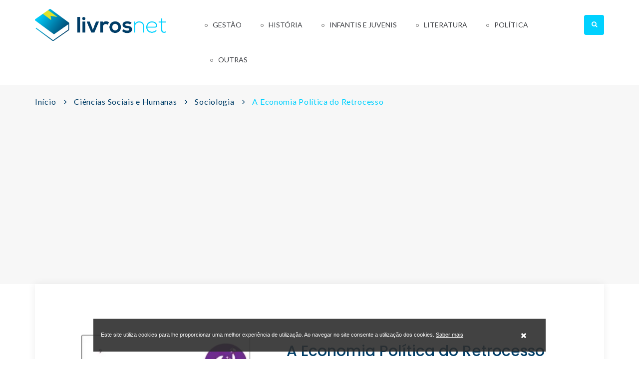

--- FILE ---
content_type: text/html; charset=UTF-8
request_url: https://livrosnet.com/ciencias-sociais-e-humanas/sociologia/a-economia-politica-do-retrocesso-1/
body_size: 5947
content:
<!DOCTYPE html>
<html>
<head lang="pt">
    <meta charset="UTF-8">
    <meta name="viewport" content="width=device-width, initial-scale=1.0, maximum-scale=1.0, user-scalable=0"/>
    <meta content="width" name="MobileOptimized">
    <meta content="true" name="HandheldFriendly">
    <meta name="generator" content="plusCMS - https://www.pluscms.pt/">
<title>A Economia Pol&iacute;tica do Retrocesso de Jos&eacute; Reis, ISBN:9789724057354 - LivrosNet</title>
<meta name="DC.title" content="A Economia Pol&iacute;tica do Retrocesso de Jos&eacute; Reis, ISBN:9789724057354 - LivrosNet">
<meta name="description" content="A Economia Pol&iacute;tica do Retrocesso de Jos&eacute; Reis veja onde pode comprar! ISBN:9789724057354 Este livro fornece-nos uma an&aacute;lise rigorosa a importantes causas, dimens&otilde;es e express&otilde;es do processo de reconfigura&ccedil;&atilde;o da economia, da sociedade e do Estado portugu&ecirc;s, posto em execu&ccedil;&atilde;o acelerada com as pol&iacute;ticas de austeridade e de &amp;quot;ajustamento estrutural&amp;quot;. Trata-se de um diagn&oacute;stico poss&iacute;vel de um per&iacute;odo da nossa hist&oacute;ria que h&aacute; de ser estudado com grandes exig&ecirc;ncias. Na parte final, prop&otilde;em-se caminhos alternativos. Por tr&aacute;s de aparentes solu&ccedil;&otilde;es t&eacute;cnicas e da invoca&ccedil;&atilde;o de determinismos existem ra&iacute;zes ideol&oacute;gicas. Estamos, sem d&uacute;vida, perante uma op&ccedil;&atilde;o: um programa de Economia Pol&iacute;tica do Retrocesso Social e Civilizacional, experimentado em Portugal. As op&ccedil;&otilde;es e inflex&otilde;es de ritmo das pol&iacute;ticas europeias pesaram no percurso trilhado, a depend&ecirc;ncia externa foi usada para servir interesses privados em vez do interesse nacional, contribuindo para o florescimento da atividade financeira e o sobre-endividamento privado que, em 2011, era 3 vezes a dimens&atilde;o do endividamento p&uacute;blico. A campanha de responsabiliza&ccedil;&atilde;o do povo portugu&ecirc;s, a manipula&ccedil;&atilde;o da d&iacute;vida e a imposi&ccedil;&atilde;o de condi&ccedil;&otilde;es que a tornam cada dia maior e insustent&aacute;vel, as posi&ccedil;&otilde;es de ced&ecirc;ncia e submiss&atilde;o aprisionaram o pa&iacute;s, provocaram profundas les&otilde;es econ&oacute;micas e sociais, uma brutal transfer&ecirc;ncia de rendimentos do trabalho para o capital, uma degrada&ccedil;&atilde;o do Estado Social de Direito Democr&aacute;tico. Tudo isso torna clara a raz&atilde;o por que o Tribunal Constitucional se tornou, de forma t&atilde;o emergente, um dos garantes da sua salvaguarda num quadro de contra-reforma constitucional.">
<link rel="canonical" href="https://livrosnet.com/ciencias-sociais-e-humanas/sociologia/a-economia-politica-do-retrocesso-1/">
<link rel="shortcut icon" href="/theme/livrosnet/media/favicon.ico">


<meta property="og:type" content="website">
<meta property="og:title" content="A Economia Pol&iacute;tica do Retrocesso de Jos&eacute; Reis, ISBN:9789724057354 - LivrosNet">
<meta property="og:description" content="A Economia Pol&iacute;tica do Retrocesso de Jos&eacute; Reis veja onde pode comprar! ISBN:9789724057354 Este livro fornece-nos uma an&aacute;lise rigorosa a importantes causas, dimens&otilde;es e express&otilde;es do processo de reconfigura&ccedil;&atilde;o da economia, da sociedade e do Estado portugu&ecirc;s, posto em execu&ccedil;&atilde;o acelerada com as pol&iacute;ticas de austeridade e de &amp;quot;ajustamento estrutural&amp;quot;. Trata-se de um diagn&oacute;stico poss&iacute;vel de um per&iacute;odo da nossa hist&oacute;ria que h&aacute; de ser estudado com grandes exig&ecirc;ncias. Na parte final, prop&otilde;em-se caminhos alternativos. Por tr&aacute;s de aparentes solu&ccedil;&otilde;es t&eacute;cnicas e da invoca&ccedil;&atilde;o de determinismos existem ra&iacute;zes ideol&oacute;gicas. Estamos, sem d&uacute;vida, perante uma op&ccedil;&atilde;o: um programa de Economia Pol&iacute;tica do Retrocesso Social e Civilizacional, experimentado em Portugal. As op&ccedil;&otilde;es e inflex&otilde;es de ritmo das pol&iacute;ticas europeias pesaram no percurso trilhado, a depend&ecirc;ncia externa foi usada para servir interesses privados em vez do interesse nacional, contribuindo para o florescimento da atividade financeira e o sobre-endividamento privado que, em 2011, era 3 vezes a dimens&atilde;o do endividamento p&uacute;blico. A campanha de responsabiliza&ccedil;&atilde;o do povo portugu&ecirc;s, a manipula&ccedil;&atilde;o da d&iacute;vida e a imposi&ccedil;&atilde;o de condi&ccedil;&otilde;es que a tornam cada dia maior e insustent&aacute;vel, as posi&ccedil;&otilde;es de ced&ecirc;ncia e submiss&atilde;o aprisionaram o pa&iacute;s, provocaram profundas les&otilde;es econ&oacute;micas e sociais, uma brutal transfer&ecirc;ncia de rendimentos do trabalho para o capital, uma degrada&ccedil;&atilde;o do Estado Social de Direito Democr&aacute;tico. Tudo isso torna clara a raz&atilde;o por que o Tribunal Constitucional se tornou, de forma t&atilde;o emergente, um dos garantes da sua salvaguarda num quadro de contra-reforma constitucional.">
<meta property="og:url" content="https://livrosnet.com/ciencias-sociais-e-humanas/sociologia/a-economia-politica-do-retrocesso-1/">
<meta property="og:image" content="https://livrosnet.com/images/w1200h630f/livros/a-economia-politica-do-retrocesso.jpg">


<meta name="twitter:card" content="summary">
<meta name="twitter:title" content="A Economia Pol&iacute;tica do Retrocesso de Jos&eacute; Reis, ISBN:9789724057354 - LivrosNet">
<meta name="twitter:description" content="A Economia Pol&iacute;tica do Retrocesso de Jos&eacute; Reis veja onde pode comprar! ISBN:9789724057354 Este livro fornece-nos uma an&aacute;lise rigorosa a importantes causas, dimens&otilde;es e express&otilde;es do processo de reconfigura&ccedil;&atilde;o da economia, da sociedade e do Estado portugu&ecirc;s, posto em execu&ccedil;&atilde;o acelerada com as pol&iacute;ticas de austeridade e de &amp;quot;ajustamento estrutural&amp;quot;. Trata-se de um diagn&oacute;stico poss&iacute;vel de um per&iacute;odo da nossa hist&oacute;ria que h&aacute; de ser estudado com grandes exig&ecirc;ncias. Na parte final, prop&otilde;em-se caminhos alternativos. Por tr&aacute;s de aparentes solu&ccedil;&otilde;es t&eacute;cnicas e da invoca&ccedil;&atilde;o de determinismos existem ra&iacute;zes ideol&oacute;gicas. Estamos, sem d&uacute;vida, perante uma op&ccedil;&atilde;o: um programa de Economia Pol&iacute;tica do Retrocesso Social e Civilizacional, experimentado em Portugal. As op&ccedil;&otilde;es e inflex&otilde;es de ritmo das pol&iacute;ticas europeias pesaram no percurso trilhado, a depend&ecirc;ncia externa foi usada para servir interesses privados em vez do interesse nacional, contribuindo para o florescimento da atividade financeira e o sobre-endividamento privado que, em 2011, era 3 vezes a dimens&atilde;o do endividamento p&uacute;blico. A campanha de responsabiliza&ccedil;&atilde;o do povo portugu&ecirc;s, a manipula&ccedil;&atilde;o da d&iacute;vida e a imposi&ccedil;&atilde;o de condi&ccedil;&otilde;es que a tornam cada dia maior e insustent&aacute;vel, as posi&ccedil;&otilde;es de ced&ecirc;ncia e submiss&atilde;o aprisionaram o pa&iacute;s, provocaram profundas les&otilde;es econ&oacute;micas e sociais, uma brutal transfer&ecirc;ncia de rendimentos do trabalho para o capital, uma degrada&ccedil;&atilde;o do Estado Social de Direito Democr&aacute;tico. Tudo isso torna clara a raz&atilde;o por que o Tribunal Constitucional se tornou, de forma t&atilde;o emergente, um dos garantes da sua salvaguarda num quadro de contra-reforma constitucional.">
<meta name="twitter:url" content="https://livrosnet.com/ciencias-sociais-e-humanas/sociologia/a-economia-politica-do-retrocesso-1/">
<meta name="twitter:image" content="https://livrosnet.com/images/w1200h630f/livros/a-economia-politica-do-retrocesso.jpg">

<!-- CSS -->
<link href="/combine/css/204b50591ed2b1819d84556ec3aef46b.css" media="all" rel="stylesheet"><!--combine-plusCMS-->
<!-- JS -->

<script  type="text/javascript" src="https://cdnjs.cloudflare.com/ajax/libs/jquery/3.2.1/jquery.min.js"></script><!-- jquery -->
<script  type="text/javascript" src="https://oss.maxcdn.com/html5shiv/3.7.2/html5shiv.min.js"></script><!-- shiv -->
<script  type="text/javascript" src="https://oss.maxcdn.com/respond/1.4.2/respond.min.js"></script><!-- respond -->
<script  type="text/javascript" src="https://www.google.com/recaptcha/api.js" defer="defer"></script><!-- recaptcha -->
<script  type="text/javascript" src="https://cdnjs.cloudflare.com/ajax/libs/jqueryui/1.12.1/jquery-ui.min.js" defer="defer"></script><!-- ui -->
<script  type="text/javascript" src="/combine/js/e60376ef648286ee1ff226db80a068f3.js" defer="defer"></script><!-- combine/js/e60376ef648286ee1ff226db80a068f3.js -->
<script>
(function(i,s,o,g,r,a,m){i['GoogleAnalyticsObject']=r;i[r]=i[r]||function(){
(i[r].q=i[r].q||[]).push(arguments)},i[r].l=1*new Date();a=s.createElement(o),
m=s.getElementsByTagName(o)[0];a.async=1;a.src=g;m.parentNode.insertBefore(a,m)
})(window,document,'script','https://www.google-analytics.com/analytics.js','ga');

ga('create', {"trackingId":"UA-176050830-1","name":"ua"});


ga('ua.send', 'pageview');

</script>
    <script data-ad-client="ca-pub-4686480502775562" async src="https://pagead2.googlesyndication.com/pagead/js/adsbygoogle.js"></script>

</head><body>
<div class="ereaders-main-wrapper">
    <header id="ereaders-header" class="ereaders-header-one">
        <div class="ereaders-main-header">
            <div class="container">
                <div class="row">
                    <aside class="col-md-3"> <a href="https://livrosnet.com/" class="logo"><img src="/theme/livrosnet/media/images/logo.png" alt=""></a> </aside>
                    <aside class="col-md-9 menu-custom">
                                                    <a href="#menu" class="menu-link active"><span></span></a>
                            <nav id="menu" class="menu navbar navbar-default">
                                <ul class="level-1 navbar-nav">
                                                                            <li>
                                            <a href="https://livrosnet.com/gestao/">Gestão</a>
                                            												<span class="has-subnav"><i class="fa fa-angle-down"></i></span>
                                                <ul class="sub-menu level-2">
                                                                                                            <li><a href="https://livrosnet.com/gestao/comercio/">Comércio</a></li>
                                                                                                            <li><a href="https://livrosnet.com/gestao/gestao-e-organizacao/">Gestão e Organização</a></li>
                                                                                                            <li><a href="https://livrosnet.com/gestao/marketing/">Marketing</a></li>
                                                                                                            <li><a href="https://livrosnet.com/gestao/recursos-humanos/">Recursos Humanos</a></li>
                                                                                                    </ul>
                                                                                    </li>
                                                                            <li>
                                            <a href="https://livrosnet.com/historia/">História</a>
                                            												<span class="has-subnav"><i class="fa fa-angle-down"></i></span>
                                                <ul class="sub-menu level-2">
                                                                                                            <li><a href="https://livrosnet.com/historia/historia-1/">História</a></li>
                                                                                                            <li><a href="https://livrosnet.com/historia/historia-antiga/">História Antiga</a></li>
                                                                                                            <li><a href="https://livrosnet.com/historia/historia-de-portugal/">História de Portugal</a></li>
                                                                                                    </ul>
                                                                                    </li>
                                                                            <li>
                                            <a href="https://livrosnet.com/infantis-e-juvenis/">Infantis e Juvenis</a>
                                            												<span class="has-subnav"><i class="fa fa-angle-down"></i></span>
                                                <ul class="sub-menu level-2">
                                                                                                            <li><a href="https://livrosnet.com/infantis-e-juvenis/contos-fabulas-e-narrativas/">Contos Fábulas e Narrativas</a></li>
                                                                                                            <li><a href="https://livrosnet.com/infantis-e-juvenis/infantil-6-a-10-anos/">Infantil (6 a 10 anos)</a></li>
                                                                                                            <li><a href="https://livrosnet.com/infantis-e-juvenis/infantil-ate-6-anos/">Infantil (até 6 anos)</a></li>
                                                                                                            <li><a href="https://livrosnet.com/infantis-e-juvenis/literatura-1/">Literatura</a></li>
                                                                                                            <li><a href="https://livrosnet.com/infantis-e-juvenis/livros-ludodidacticos/">Livros Ludodidácticos</a></li>
                                                                                                    </ul>
                                                                                    </li>
                                                                            <li>
                                            <a href="https://livrosnet.com/literatura/">Literatura</a>
                                            												<span class="has-subnav"><i class="fa fa-angle-down"></i></span>
                                                <ul class="sub-menu level-2 colunas">
                                                                                                            <li><a href="https://livrosnet.com/literatura/biografias/">Biografias</a></li>
                                                                                                            <li><a href="https://livrosnet.com/literatura/contos/">Contos</a></li>
                                                                                                            <li><a href="https://livrosnet.com/literatura/ensaios/">Ensaios</a></li>
                                                                                                            <li><a href="https://livrosnet.com/literatura/ficcao-cientifica/">Ficção Científica</a></li>
                                                                                                            <li><a href="https://livrosnet.com/literatura/historia-da-literatura/">História da Literatura</a></li>
                                                                                                            <li><a href="https://livrosnet.com/literatura/linguistica/">Linguística</a></li>
                                                                                                            <li><a href="https://livrosnet.com/literatura/memorias/">Memórias</a></li>
                                                                                                            <li><a href="https://livrosnet.com/literatura/monografias/">Monografias</a></li>
                                                                                                            <li><a href="https://livrosnet.com/literatura/outros/">Outros</a></li>
                                                                                                            <li><a href="https://livrosnet.com/literatura/poesia/">Poesia</a></li>
                                                                                                            <li><a href="https://livrosnet.com/literatura/policial-e-thriller/">Policial e Thriller</a></li>
                                                                                                            <li><a href="https://livrosnet.com/literatura/romance/">Romance</a></li>
                                                                                                    </ul>
                                                                                    </li>
                                                                            <li>
                                            <a href="https://livrosnet.com/politica/">Política</a>
                                            												<span class="has-subnav"><i class="fa fa-angle-down"></i></span>
                                                <ul class="sub-menu level-2">
                                                                                                            <li><a href="https://livrosnet.com/politica/politica-1/">Política</a></li>
                                                                                                            <li><a href="https://livrosnet.com/politica/politica-europeia/">Política Europeia</a></li>
                                                                                                            <li><a href="https://livrosnet.com/politica/politica-internacional/">Política Internacional</a></li>
                                                                                                    </ul>
                                                                                    </li>
                                                                                                                <li class="desktop-outros">
                                            <a>Outras</a>
                                            <span class="has-subnav"><i class="fa fa-angle-down"></i></span>
                                            <ul class="sub-menu level-2">
                                                                                                    <li><a href="https://livrosnet.com/ciencias-sociais-e-humanas/">Ciências Sociais e Humanas</a></li>
                                                                                                    <li><a href="https://livrosnet.com/dicionarios-e-enciclopedias/">Dicionários e Enciclopédias</a></li>
                                                                                                    <li><a href="https://livrosnet.com/guias-turisticos-e-mapas/">Guias Turísticos e Mapas</a></li>
                                                                                                    <li><a href="https://livrosnet.com/medicina/">Medicina</a></li>
                                                                                            </ul>
                                        </li>
                                                                            <li class="mobile-outros"><a href="https://livrosnet.com/ciencias-sociais-e-humanas/">Ciências Sociais e Humanas</a></li>
                                                                            <li class="mobile-outros"><a href="https://livrosnet.com/dicionarios-e-enciclopedias/">Dicionários e Enciclopédias</a></li>
                                                                            <li class="mobile-outros"><a href="https://livrosnet.com/guias-turisticos-e-mapas/">Guias Turísticos e Mapas</a></li>
                                                                            <li class="mobile-outros"><a href="https://livrosnet.com/medicina/">Medicina</a></li>
                                                                    </ul>
                            </nav>
                                                <div class="widget widget_search">
                            <form action="https://livrosnet.com/search/?s=">
                                <input value="" placeholder="Pesquisar" name="s" tabindex="0" id="search"
                                       data-autocomplete="https://livrosnet.com/ajax/search/" type="text">
                                <div class="opener">
                                    <span></span>
                                </div>
                            </form>
                        </div>
                        <div class="search-result">
                            <span>Faça uma pesquisa para encontrar produtos</span>
                        </div>
                    </aside>
                </div>
            </div>
        </div>
    </header><script type="application/ld+json">
    {
    "@context": "http://schema.org",
    "@type": "Book",
    "inLanguage": "Portugu\u00eas",
    "name": "A Economia Pol\u00edtica do Retrocesso",
    "image": "https://livrosnet.com/images/w454h515f/livros/a-economia-politica-do-retrocesso.jpg",
    "url": "https://livrosnet.com/ciencias-sociais-e-humanas/sociologia/a-economia-politica-do-retrocesso-1/",
    "offers": [
        {
            "@type": "Offer",
            "price": "20.9",
            "url": "https://www.wook.pt/livro/a-economia-politica-do-retrocesso-jose-reis/15968707",
            "seller": {
                "@type": "Organization",
                "name": "Wook"
            }
        }
    ],
    "bookFormat": "Paperback",
    "author": "Jos\u00e9 Reis",
    "publisher": {
        "@type": "Organization",
        "name": "Edi\u00e7\u00f5es Almedina"
    },
    "isbn": "9789724057354",
    "bookEdition": "09-2014",
    "datePublished": null,
    "numberOfPages": "324"
}</script>
<div class="ereaders-subheader">
    <div class="ereaders-breadcrumb ereaders-book-breadcrumb">
        <div class="container">
            <div class="row">
                <div class="col-md-12">
                    <ul>
                        <li><a href="https://livrosnet.com/">Início</a></li>
                                                        <li><a href="https://livrosnet.com/ciencias-sociais-e-humanas/">Ciências Sociais e Humanas</a></li>
                                                            <li><a href="https://livrosnet.com/ciencias-sociais-e-humanas/sociologia/">Sociologia</a></li>
                                                            <li class="active">A Economia Política do Retrocesso</li>
                                                </ul>
                </div>
            </div>
        </div>
    </div>
</div>
<div class="ereaders-main-content ereaders-content-padding">
    <div class="ereaders-main-section">
        <div class="container">
            <div class="row">
                <div class="col-md-12">
                    <div class="ereaders-book-wrap">
                        <div class="row">
                            <div class="col-md-5 book-img">
                                <img src="https://livrosnet.com/images/w454h515/livros/a-economia-politica-do-retrocesso.jpg" alt="" class="ereaders-book-thumb">
                            </div>
                            <div class="col-md-7">
                                <div class="ereaders-detail-thumb-text">
                                                                            <h2>
                                            A Economia Política do Retrocesso                                                                                    </h2>
                                                                            <div class="autores-links">
                                            												                                                <a href="https://livrosnet.com/autor/jose-reis-1/" title="Todos os livros de José Reis">
                                                    José Reis                                                </a>
                                                                                    </div>
                                                                        <!--<div class="star-rating"><span class="star-rating-box" style="width:60%"></span></div>
                                    <small>( Review 03 )</small>-->
                                    <div class="clearfix"></div>
												<div class="lojas">
										<img src="https://livrosnet.com/images/w200h85/images/wook-logo.png" alt="Wook">
										<span>20.9 &euro;</span>
										<a target="_blank" href="https://www.wook.pt/livro/a-economia-politica-do-retrocesso-jose-reis/15968707" class="ereaders-detail-btn" rel="nofollow">
											Comprar											<i class="icon ereaders-shopping-bag"></i>
										</a>
									</div>
				
                                    										<div class="descricao">
											<p>Este livro fornece-nos uma análise rigorosa a importantes causas, dimensões e expressões do processo de reconfiguração da economia, da sociedade e do Estado português, posto em execução acelerada com as políticas de austeridade e de "ajustamento estrutural"....</p>
																				<a href="#description" class="ereaders-detail-btn">Saiba mais</a>
																			</div>
                                    									
									<ul class="ereaders-detail-social">
                                        <li><b>Partilhe este livro:</b></li>
                                        <li><a target="_blank" rel="noopener" href="https://www.facebook.com/sharer/sharer.php?u=https%3A%2F%2Flivrosnet.com%2Fciencias-sociais-e-humanas%2Fsociologia%2Fa-economia-politica-do-retrocesso-1%2F" class="fa fa-facebook"></a></li>
                                        <li><a target="_blank" rel="noopener" href="https://twitter.com/intent/tweet?text=https%3A%2F%2Flivrosnet.com%2Fciencias-sociais-e-humanas%2Fsociologia%2Fa-economia-politica-do-retrocesso-1%2F" class="fa fa-twitter"></a></li>
                                        <!--<li><a href="" class="fa fa-pinterest-p"></a></li>-->
                                        <!--<li><a href="" class="fa fa-google-plus"></a></li>-->
                                    </ul>
									
                                </div>
                            </div>
                        </div>
                    </div>
                                            <h2 id="description" class="ereaders-section-heading">Descrição</h2>
                        <div class="ereaders-rich-editor">
                            <p>Este livro fornece-nos uma análise rigorosa a importantes causas, dimensões e expressões do processo de reconfiguração da economia, da sociedade e do Estado português, posto em execução acelerada com as políticas de austeridade e de "ajustamento estrutural". Trata-se de um diagnóstico possível de um período da nossa história que há de ser estudado com grandes exigências. Na parte final, propõem-se caminhos alternativos. Por trás de aparentes soluções técnicas e da invocação de determinismos existem raízes ideológicas. Estamos, sem dúvida, perante uma opção: um programa de Economia Política do Retrocesso Social e Civilizacional, experimentado em Portugal. As opções e inflexões de ritmo das políticas europeias pesaram no percurso trilhado, a dependência externa foi usada para servir interesses privados em vez do interesse nacional, contribuindo para o florescimento da atividade financeira e o sobre-endividamento privado que, em 2011, era 3 vezes a dimensão do endividamento público. A campanha de responsabilização do povo português, a manipulação da dívida e a imposição de condições que a tornam cada dia maior e insustentável, as posições de cedência e submissão aprisionaram o país, provocaram profundas lesões económicas e sociais, uma brutal transferência de rendimentos do trabalho para o capital, uma degradação do Estado Social de Direito Democrático. Tudo isso torna clara a razão por que o Tribunal Constitucional se tornou, de forma tão emergente, um dos garantes da sua salvaguarda num quadro de contra-reforma constitucional.</p>
                        </div>
                                        <h2 class="ereaders-section-heading">Detalhes</h2>
                    <div class="ereaders-book-detail">
                        <ul>
                                                            <li class="autores-links">
                                    <h6>Autor:</h6>
                                                                            <a href="https://livrosnet.com/autor/jose-reis-1/">
                                            José Reis                                                                                    </a>
                                                                    </li>
                                                            <li class="autores-links">
                                    <h6>Editora:</h6>
                                    <a href="https://livrosnet.com/editora/edicoes-almedina/">
                                        Edições Almedina                                    </a>
                                </li>
                                                            <li>
                                    <h6>ISBN:</h6>
                                    <p>9789724057354</p>
                                </li>
                                                            <li>
                                    <h6>Edição:</h6>
                                    <p>09-2014</p>
                                </li>
                                                            <li>
                                    <h6>Páginas:</h6>
                                    <p>324</p>
                                </li>
                                                            <li>
                                    <h6>Idioma:</h6>
                                    <p>Português</p>
                                </li>
                                                    </ul>
                    </div>
                    <!--<div class="comments-area ereaders-book-reply">
                        <h2 class="ereaders-section-heading">Book Reviews</h2>
                        <ul class="comment-list">
                            <li>
                                <div class="thumb-list">
                                    <figure><img alt="" src="extra-images/comment-img1.jpg"></figure>
                                    <div class="text-holder">
                                        <h6>Sarena Doe</h6>
                                        <time class="post-date" datetime="2008-02-14 20:00">2 Hours Ago</time><br>
                                        <div class="star-rating"><span class="star-rating-box" style="width:25%"></span></div>
                                        <p>Nam ut egestas nibh. Phasellus sollicitudin tempus neque quis gravida. Aenean a eros at ex pharetra suscipit. Proin iaculis ipsum ac ullamcorper pretium. Morbi ut leo eu felis commodo porta.</p>
                                        <a class="comment-reply-link" href="#">Like</a>
                                        <a class="comment-reply-link" href="#">Reply</a>
                                    </div>
                                </div>
                                <ul class="children">
                                    <li>
                                        <div class="thumb-list">
                                            <figure><img alt="" src="extra-images/comment-img2.jpg"></figure>
                                            <div class="text-holder">
                                                <h6>Sarena Doe</h6>
                                                <time class="post-date" datetime="2008-02-14 20:00">2 Hours Ago</time><br>
                                                <div class="star-rating"><span class="star-rating-box" style="width:25%"></span></div>
                                                <p>Donec ullamcorper vulputate quam pharetra tempus. Nam mi eros, porta vitae tempus sit amet, blandit non elit. Cras aliquet massa non quam molestie facilisis. Duis sollicitudin mattis ante, sed suscipit mi blandit et.</p>
                                            </div>
                                        </div>
                                    </li>
                                </ul>
                            </li>
                            <li>
                                <div class="thumb-list">
                                    <figure><img alt="" src="extra-images/comment-img3.jpg"></figure>
                                    <div class="text-holder">
                                        <h6>Sarena Doe</h6>
                                        <time class="post-date" datetime="2008-02-14 20:00">2 Hours Ago</time><br>
                                        <div class="star-rating"><span class="star-rating-box" style="width:25%"></span></div>
                                        <p>Donec sed viverra ligula, ut mollis libero. Vivamus imperdiet elementum massa vitae tempor. Suspendisse vel sem id libero ullamcorper sollicitudin. Nunc ut dictum nibh.</p>
                                        <a class="comment-reply-link" href="#">Like</a>
                                        <a class="comment-reply-link" href="#">Reply</a>
                                    </div>
                                </div>
                            </li>
                        </ul>
                    </div>-->
                                    </div>
            </div>
        </div>
    </div>
</div><footer id="ereaders-footer" class="ereaders-footer-one">
    <div class="ereaders-footer-widget">
        <div class="container">
            <div class="row">
                <div class="col-md-12">
                    <div class="ereaders-footer-newslatter" id="newsletterForm">
                        <h2>Subscrever Newsletter</h2>
                                                    <form method="post" action="#newsletterForm">
                                <label for="newsletter">Insira aqui o seu email</label>
                                <input id="newsletter" value="" placeholder="Insira aqui o seu email" name="newsletter" tabindex="0" type="email">
                                <button class="btn submit">Subscribe</button>
                                                            </form>
                                            </div>
                </div>
            </div>
            <div class="row footer-menu">
                                    <div class="col-md-6 equal-height item footer-large">
                        <div class="f-item link">
                            <h4>Categorias</h4>
                            <ul>
                                                                    <li>
                                        <a href="https://livrosnet.com/ciencias-sociais-e-humanas/">Ciências Sociais e Humanas</a>
                                    </li>
                                                                    <li>
                                        <a href="https://livrosnet.com/dicionarios-e-enciclopedias/">Dicionários e Enciclopédias</a>
                                    </li>
                                                                    <li>
                                        <a href="https://livrosnet.com/gestao/">Gestão</a>
                                    </li>
                                                                    <li>
                                        <a href="https://livrosnet.com/guias-turisticos-e-mapas/">Guias Turísticos e Mapas</a>
                                    </li>
                                                                    <li>
                                        <a href="https://livrosnet.com/historia/">História</a>
                                    </li>
                                                                    <li>
                                        <a href="https://livrosnet.com/infantis-e-juvenis/">Infantis e Juvenis</a>
                                    </li>
                                                                    <li>
                                        <a href="https://livrosnet.com/literatura/">Literatura</a>
                                    </li>
                                                                    <li>
                                        <a href="https://livrosnet.com/medicina/">Medicina</a>
                                    </li>
                                                                    <li>
                                        <a href="https://livrosnet.com/politica/">Política</a>
                                    </li>
                                                            </ul>
                        </div>
                    </div>
                            </div>
        </div>
    </div>
    <div class="ereaders-copyright">
        <div class="container">
            <div class="row">
                <div class="col-md-12">
                    <p><i class="fa fa-copyright"></i> 2020 - 2026, All Right Reserved - by <a href="https://www.livetech.pt/pt/" target="_blank" class="livetech"></a></p>
                    <ul class="footer-social-network">
                                                    <li><a target="_blank" href="https://www.facebook.com/livetech.pt/" class="fa fa-facebook"></a></li>
                                            </ul>
                </div>
            </div>
        </div>
    </div>
</footer>
<div class="clearfix"></div>
</div>
<div id="eucookielaw">
    <div class="inner">
        <span>Este site utiliza cookies para lhe proporcionar uma melhor experiência de utilização. Ao navegar no site consente a utilização dos cookies.                            <a href="https://livrosnet.com/">Saber mais</a>                    </span>
        <a id="removecookie"><i class="fa fa-close"></i></a>
    </div>
</div>
</body>
</html>

--- FILE ---
content_type: text/html; charset=utf-8
request_url: https://www.google.com/recaptcha/api2/aframe
body_size: -89
content:
<!DOCTYPE HTML><html><head><meta http-equiv="content-type" content="text/html; charset=UTF-8"></head><body><script nonce="Hrv7sALAEo-9cpprDImTlg">/** Anti-fraud and anti-abuse applications only. See google.com/recaptcha */ try{var clients={'sodar':'https://pagead2.googlesyndication.com/pagead/sodar?'};window.addEventListener("message",function(a){try{if(a.source===window.parent){var b=JSON.parse(a.data);var c=clients[b['id']];if(c){var d=document.createElement('img');d.src=c+b['params']+'&rc='+(localStorage.getItem("rc::a")?sessionStorage.getItem("rc::b"):"");window.document.body.appendChild(d);sessionStorage.setItem("rc::e",parseInt(sessionStorage.getItem("rc::e")||0)+1);localStorage.setItem("rc::h",'1768744936183');}}}catch(b){}});window.parent.postMessage("_grecaptcha_ready", "*");}catch(b){}</script></body></html>